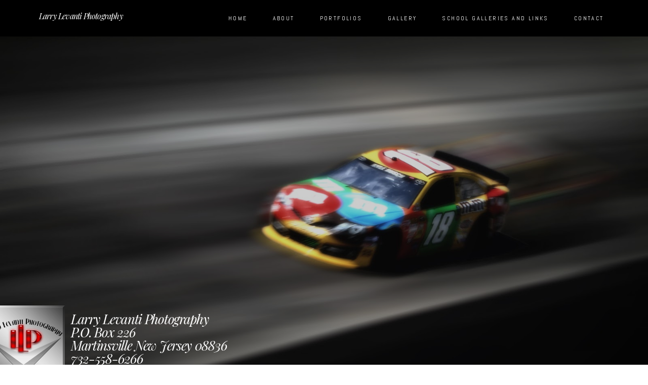

--- FILE ---
content_type: text/css; charset=utf-8
request_url: http://editor.turbify.com/static_style?v=1.5.8c&vbid=vbid-86113c5e-u6d2dkrc&caller=live
body_size: 3580
content:
/******************************************************************************************************
 *            DYNAMIC STYLE FOR style-c7e6478f-bxxiabjq
 *                                 	 
 ******************************************************************************************************/
	 .style-86113c5e-ieumhaka .style-c7e6478f-bxxiabjq .Body  {
		font-size:calc( 10px + ( 12rem - 10rem ) );
						max-width: 650px;
						
						margin-right: 20px;
						
						margin-left: 20px;
						
						margin-bottom: 10px;
						
						line-height: 1.4em;
							
		}
	 .style-86113c5e-ieumhaka .style-c7e6478f-bxxiabjq .Subtitle  ,  .style-86113c5e-ieumhaka .style-c7e6478f-bxxiabjq .Body h2  { font-size:calc( 10px + ( 15rem - 10rem ) );
						color: rgb(110, 110, 110);
						
						max-width: 650px;
						
						letter-spacing: 0.1em;
						
						margin-right: 20px;
						
						margin-top: 15px;
						
						margin-left: 20px;
						
						margin-bottom: 15px;
						
						font-family: Arial;
							
		}
	 .style-86113c5e-ieumhaka .style-c7e6478f-bxxiabjq .quote-holder  {
		
						margin-bottom: 45px;
						
						margin-top: 35px;
							
		}
	 .style-86113c5e-ieumhaka .style-c7e6478f-bxxiabjq .Title  ,  .style-86113c5e-ieumhaka .style-c7e6478f-bxxiabjq .Body h1  { font-size:calc( 10px + ( 22rem - 10rem ) );
						color: rgb(0, 0, 0);
						
						max-width: 650px;
						
						letter-spacing: 0.05em;
						
						margin-right: 20px;
						
						margin-top: 30px;
						
						margin-left: 20px;
						
						font-family: Montserrat;
							
		}
	 .style-86113c5e-ieumhaka .style-c7e6478f-bxxiabjq .link-wrapper  {
		
						max-width: 1058px;
							
		}
	 .style-86113c5e-ieumhaka .style-c7e6478f-bxxiabjq .Quote  {
		
						margin-right: 50px;
						
						font-family: 'Times New Roman';
						font-size:calc( 10px + ( 19rem - 10rem ) );
						margin-left: 50px;
						
						font-style: italic;
							
		}
	
	 .style-86113c5e-ieumhaka .style-c7e6478f-bxxiabjq .quote-author  {
		
						font-style: italic;
						font-size:calc( 10px + ( 19rem - 10rem ) );
						color: rgb(124, 124, 124);
						
						margin-right: 50px;
						
						margin-top: 10px;
						
						margin-left: 50px;
						
						font-family: 'Times New Roman';
							
		}
	 .style-86113c5e-ieumhaka .style-c7e6478f-bxxiabjq .title-wrapper  {
		
						max-width: 1180px;
							
		}
	 .style-86113c5e-ieumhaka .style-c7e6478f-bxxiabjq .item-links span  {
		
						border-width: 1px;
						font-size:calc( 10px + ( 13rem - 10rem ) );
						color: rgb(0, 0, 0);
						
						padding-bottom: 10px;
						
						letter-spacing: 0.1em;
						
						padding-right: 15px;
						
						margin-top: 20px;
						
						padding-left: 15px;
						
						padding-top: 10px;
						
						margin-bottom: 20px;
						
						font-family: Arial;
						
						background-color: rgba(66, 117, 83, 0);
						
						margin-left: 50px;
							
		}
	 .style-86113c5e-ieumhaka .style-c7e6478f-bxxiabjq .subtitle-wrapper  {
		
						max-width: 1180px;
							
		}
	 .style-86113c5e-ieumhaka .style-c7e6478f-bxxiabjq .body-wrapper  {
		
						max-width: 1032px;
							
		}
	 .style-c7e6478f-bxxiabjq.master.container > #children  {
		
						background-color: rgb(255, 255, 255);
							
		}

/******************************************************************************************************
 *            UNIQUE STYLE
 *                                 	 
 ******************************************************************************************************/






















/******************************************************************************************************
 *            WEBSITE STYLE
 *                                 	 
 ******************************************************************************************************/

	
	
	
			.master.container.website-style .master.item-box:not(.custom) .preview-title:not(.custom) , 
			.master.container.website-style .master.item-box:not(.custom) .blocks-preview-title:not(.custom) { 
						font-family: "Playfair Display";
				
						letter-spacing: -0.05em;
				
						direction: ltr;
				
						line-height: 1.0em;
					
		}
	
	
	
			.master.container.website-style .master.item-box:not(.custom) .preview-subtitle:not(.custom) , 
			.master.container.website-style .master.item-box:not(.custom) .blocks-preview-subtitle:not(.custom) { 
						font-family: "Playfair Display";
				
						letter-spacing: 0.0em;
				
						line-height: 0.3em;
					
		}
	
	
	
			.master.container.website-style .master.item-box:not(.custom) .preview-body:not(.custom) , 
			.master.container.website-style .master.item-box:not(.custom) .blocks-preview-body:not(.custom) { 
						font-family: Abel;
				
						direction: ltr;
				
						line-height: 1.3em;
					
		}
	
	
	
			  .header-box + .master.item-box.fill-height , 
			  #menu-placeholder + .master.item-box.fill-height { 
						min-height: calc(100vh - 72px)!important;
					
		}
	
	
	
			body    {
		
						background-color: rgb(255, 255, 255);
					
		}
	
	
	
			#xprs.in-editor  .header-box + .control-handle + .master.item-box.fill-height , 
			#xprs.in-editor  #menu-placeholder + .control-handle + .master.item-box.fill-height { 
						min-height: calc(100vh - 122px)!important;
					
		}/******************************************************************************************************
 *            DYNAMIC STYLE FOR style-86113c5e-rqm4zkdu
 *                                 	 
 ******************************************************************************************************/
	 .style-86113c5e-ieumhaka .style-86113c5e-rqm4zkdu .preview.image-cover  {
		
						background-color: rgba(0, 0, 0, 0);
							
		}
	 .style-86113c5e-ieumhaka .style-86113c5e-rqm4zkdu  .preview-content-holder  {
		
						margin-bottom: 10px;
						
						text-align: left;
						
						margin-top: 10px;
						
						background-color: rgba(0, 0, 0, 0);
						
						max-width: 300px;
							
		}
	 .style-86113c5e-ieumhaka .style-86113c5e-rqm4zkdu .blocks-preview-body  {
		font-size:calc( 10px + ( 12rem - 10rem ) );
						font-family: Arial;
						
						margin-top: 10px;
						
						line-height: 1.5em;
						
						margin-bottom: 10px;
							
		}
	 .style-86113c5e-ieumhaka .style-86113c5e-rqm4zkdu .item-content:not(.blocks_layout)  {
		
						background-color: rgba(0, 0, 0, 0);
							
		}
	 .style-86113c5e-ieumhaka .style-86113c5e-rqm4zkdu .preview-divider  {
		
						border-color: rgb(255, 255, 255);
						
						margin-top: 5px;
							
		}
	 .style-86113c5e-ieumhaka .style-86113c5e-rqm4zkdu .inner-pic  {
		
		    			-webkit-filter:none;filter:none;
						background-size: cover;
							
		}
	 .style-86113c5e-ieumhaka .style-86113c5e-rqm4zkdu #pagination-holder  {
		
						font-family: Times New Roman;
						font-size:calc( 10px + ( 18rem - 10rem ) );
						color: rgb(131, 131, 131);
						
						padding-bottom: 10px;
						
						border-color: rgb(131, 131, 131);
						
						padding-right: 20px;
						
						margin-top: 30px;
						
						padding-left: 20px;
						
						padding-top: 10px;
						
						margin-bottom: 30px;
						
						border-width: 1px;
							
		}
	 .style-86113c5e-ieumhaka .style-86113c5e-rqm4zkdu .multi_layout .helper-div.middle-center .pic-side  {
		
						margin-left: -6%;
							
		}
	
	 .style-86113c5e-ieumhaka .style-86113c5e-rqm4zkdu .blocks-preview-item-links .Link:hover  {
		
						background-color: rgb(0, 0, 0);
						
						color: rgb(255, 255, 255);
							
		}
	 .style-86113c5e-ieumhaka .style-86113c5e-rqm4zkdu .multi_layout .helper-div.middle-center  {
		
						padding-left: 6%;
						
						width: 88%;
						
						padding-right: 6%;
							
		}
	 .style-86113c5e-ieumhaka .style-86113c5e-rqm4zkdu .background-div  {
			
		}
	 .style-86113c5e-ieumhaka .style-86113c5e-rqm4zkdu.master.item-box   {
		
						background-color: rgb(46, 42, 42);
							
		}
	 .style-86113c5e-ieumhaka .style-86113c5e-rqm4zkdu .preview-title  ,  .style-86113c5e-ieumhaka .style-86113c5e-rqm4zkdu .preview-body h1  { 
						line-height: 1.4em;
						font-size:calc( 10px + ( 14rem - 10rem ) );
						color: rgb(0, 0, 0);
						
						letter-spacing: 0.0em;
						
						margin-top: 0px;
						
						margin-bottom: 5px;
						
						font-family: 'Playfair Display';
						
						background-color: rgba(0, 0, 0, 0);
							
		}
	 .style-86113c5e-ieumhaka .style-86113c5e-rqm4zkdu.master.item-box   {
		
						padding-left: 6%;
						
						width: 88%;
						
						padding-right: 6%;
							
		}
	 .style-86113c5e-ieumhaka .style-86113c5e-rqm4zkdu .preview-item-links span  ,  .style-86113c5e-ieumhaka .style-86113c5e-rqm4zkdu #sr-basket-widget *  { 
						font-family: Raleway;
						font-size:calc( 10px + ( 12rem - 10rem ) );
						color: rgb(255, 255, 255);
						
						padding-bottom: 10px;
						
						border-color: rgb(0, 0, 0);
						
						letter-spacing: 0.1em;
						
						padding-right: 15px;
						
						margin-top: 10px;
						
						padding-left: 15px;
						
						border-radius: 15px;
						
						padding-top: 10px;
						
						margin-bottom: 15px;
						
						border-width: 1px;
						
						background-color: rgb(0, 0, 0);
							
		}
	
	 .style-86113c5e-ieumhaka .style-86113c5e-rqm4zkdu .blocks-preview-subtitle-holder  {
		
						max-width: 800px;
							
		}
	 .style-86113c5e-ieumhaka .style-86113c5e-rqm4zkdu .stripe-background  {
		
						opacity: 0.5;
						
						margin-left: -6%;
							
		}
	 .style-86113c5e-ieumhaka .style-86113c5e-rqm4zkdu .preview-element.icon-source  {
		
						margin-left: 20px;
						
						width: 40px;
							
		}
	 .style-86113c5e-ieumhaka .style-86113c5e-rqm4zkdu .blocks-preview-content-holder  {
		
						margin-right: 0px;
						
						padding-bottom: 0px;
						
						text-align: center;
						
						padding-right: 0px;
						
						margin-top: 35px;
						
						margin-left: 0px;
						
						padding-top: 0px;
						
						margin-bottom: 25px;
						
						padding-left: 0px;
							
		}
	 .style-86113c5e-ieumhaka .style-86113c5e-rqm4zkdu .background-image-div  {
		
						color: rgb(0, 0, 0);
							
		}
	 .style-86113c5e-ieumhaka .style-86113c5e-rqm4zkdu .blocks-preview-subtitle  {
		
						font-family: Abel;
						font-size:calc( 10px + ( 15rem - 10rem ) );
						text-transform: uppercase;
						
						color: rgb(255, 255, 255);
						
						letter-spacing: 0.3em;
						
						margin-top: 5px;
						
						margin-bottom: 10px;
						
						line-height: 1.4em;
							
		}
	 .style-86113c5e-ieumhaka .style-86113c5e-rqm4zkdu .preview-icon-holder  {
		
						text-align: left;
							
		}
	 .style-86113c5e-ieumhaka .style-86113c5e-rqm4zkdu  .preview-content-wrapper  {
		
						vertical-align: middle;
						
						text-align: left;
							
		}
	 .style-86113c5e-ieumhaka .style-86113c5e-rqm4zkdu .preview-price  {
		
						color: rgb(248, 248, 248);
						
						font-family: Arial;
							
		}
	
	 .style-86113c5e-ieumhaka .style-86113c5e-rqm4zkdu .blocks-preview-body-holder  {
		
						max-width: 800px;
							
		}
	 .style-86113c5e-ieumhaka .style-86113c5e-rqm4zkdu .preview-item-links span:hover  ,  .style-86113c5e-ieumhaka .style-86113c5e-rqm4zkdu .preview-element.Link.hover-tester  { 
						color: rgb(255, 255, 255);
						
						background-color: rgb(48, 48, 48);
							
		}
	 .style-86113c5e-ieumhaka .style-86113c5e-rqm4zkdu .preview-item-links span:before  ,  .style-86113c5e-ieumhaka .style-86113c5e-rqm4zkdu .effect-tester  { 
						background-color: rgb(0, 0, 0);
							
		}
	 .style-86113c5e-ieumhaka .style-86113c5e-rqm4zkdu .blocks-preview-content-wrapper  {
		
						text-align: center;
							
		}
	 .style-86113c5e-ieumhaka .style-86113c5e-rqm4zkdu .blocks-preview-title  {
		
						letter-spacing: 0.0em;
						
						font-family: 'Playfair Display';
						font-size:calc( 10px + ( 27rem - 10rem ) );
						margin-top: 15px;
						
						margin-bottom: 10px;
							
		}
	
	 .style-86113c5e-ieumhaka .style-86113c5e-rqm4zkdu .blocks-preview-icon-holder .icon-source  {
		
						width: 50px;
							
		}
	 .style-86113c5e-ieumhaka .style-86113c5e-rqm4zkdu .preview-body  {
		
						font-family: Arial;
						font-size:calc( 10px + ( 12rem - 10rem ) );
						color: rgb(73, 73, 73);
						
						max-width: 400px;
						
						margin-top: 10px;
						
						margin-bottom: 10px;
						
						line-height: 1.4em;
							
		}
	
	 .style-86113c5e-ieumhaka .style-86113c5e-rqm4zkdu .blocks-preview-item-links .Link  {
		
						border-width: 1px;
						font-size:calc( 10px + ( 13rem - 10rem ) );
						padding-bottom: 5px;
						
						letter-spacing: 0.15em;
						
						padding-right: 20px;
						
						margin-top: 10px;
						
						padding-left: 20px;
						
						border-radius: 0px;
						
						padding-top: 5px;
						
						margin-bottom: 10px;
						
						font-family: Abel;
							
		}
	 .style-86113c5e-ieumhaka .style-86113c5e-rqm4zkdu .preview-subtitle  ,  .style-86113c5e-ieumhaka .style-86113c5e-rqm4zkdu .preview-body h2  { 
						font-family: Abel;
						font-size:calc( 10px + ( 13rem - 10rem ) );
						text-transform: uppercase;
						
						color: rgb(0, 0, 0);
						
						letter-spacing: 0.25em;
						
						margin-right: 0px;
						
						margin-top: 5px;
						
						margin-left: 0px;
						
						margin-bottom: 5px;
						
						line-height: 1.2em;
						
						background-color: rgba(255, 255, 255, 0);
							
		}

/******************************************************************************************************
 *            UNIQUE STYLE
 *                                 	 
 ******************************************************************************************************/





































/******************************************************************************************************
 *            WEBSITE STYLE
 *                                 	 
 ******************************************************************************************************/
/******************************************************************************************************
 *            DYNAMIC STYLE FOR style-32b8bd4f-n0yap4zr
 *                                 	 
 ******************************************************************************************************/
	 .style-86113c5e-ieumhaka .style-32b8bd4f-n0yap4zr  .preview-content-holder  {
		
						margin-right: 0px;
						
						padding-bottom: 0px;
						
						text-align: center;
						
						max-width: 500px;
						
						padding-right: 0px;
						
						margin-top: 50px;
						
						margin-left: 0px;
						
						padding-top: 0px;
						
						margin-bottom: 50px;
						
						background-color: rgba(255, 255, 255, 0);
						
						border-color: rgba(253, 253, 253, 0.53);
						
						padding-left: 0px;
							
		}
	 .style-86113c5e-ieumhaka .style-32b8bd4f-n0yap4zr .item-content:not(.blocks_layout)  {
		
						background-color: rgba(0, 0, 0, 0);
							
		}
	 .style-86113c5e-ieumhaka .style-32b8bd4f-n0yap4zr .inner-pic  {
		
						color: rgb(0, 0, 0);
						
		    			-webkit-filter: brightness(0.8);	
		}
	 .style-86113c5e-ieumhaka .style-32b8bd4f-n0yap4zr .multi_layout .helper-div.middle-center .pic-side  {
		
						margin-left: -6%;
							
		}
	 .style-86113c5e-ieumhaka .style-32b8bd4f-n0yap4zr .multi_layout .helper-div.middle-center  {
		
						padding-left: 6%;
						
						width: 88%;
						
						padding-right: 6%;
							
		}
	 .style-86113c5e-ieumhaka .style-32b8bd4f-n0yap4zr.master.item-box   {
		
						background-color: rgb(244, 213, 56);
							
		}
	 .style-86113c5e-ieumhaka .style-32b8bd4f-n0yap4zr .preview-title  ,  .style-86113c5e-ieumhaka .style-32b8bd4f-n0yap4zr .preview-body h1  { 
						font-style: italic;
						font-size:calc( 10px + ( 26rem - 10rem ) );
						color: rgb(255, 255, 255);
						
						letter-spacing: 0.0em;
						
						margin-top: 10px;
						
						margin-bottom: 10px;
						
						font-family: Montserrat;
						
						background-color: rgba(255, 255, 255, 0);
							
		}
	 .style-86113c5e-ieumhaka .style-32b8bd4f-n0yap4zr .draggable-pic-wrapper  {
			
		}
	 .style-86113c5e-ieumhaka .style-32b8bd4f-n0yap4zr .draggable-pic  {
			
		}
	 .style-86113c5e-ieumhaka .style-32b8bd4f-n0yap4zr .preview-item-links span  ,  .style-86113c5e-ieumhaka .style-32b8bd4f-n0yap4zr #sr-basket-widget *  { font-size:calc( 10px + ( 13rem - 10rem ) );
						color: rgb(255, 255, 255);
						
						padding-bottom: 10px;
						
						border-color: rgb(255, 255, 255);
						
						letter-spacing: 0.15em;
						
						padding-right: 20px;
						
						margin-top: 30px;
						
						padding-left: 20px;
						
						padding-top: 10px;
						
						font-family: Arial;
						
						background-color: rgb(0, 0, 0);
							
		}
	 .style-86113c5e-ieumhaka .style-32b8bd4f-n0yap4zr .preview-element.icon-source  {
		
						margin-bottom: 15px;
						
						width: 140px;
							
		}
	 .style-86113c5e-ieumhaka .style-32b8bd4f-n0yap4zr .background-image-div  {
		
						color: rgb(0, 0, 0);
							
		}
	 .style-86113c5e-ieumhaka .style-32b8bd4f-n0yap4zr .preview-link-img  {
		
						width: 41px;
						
						margin: 7px;
							
		}
	 .style-86113c5e-ieumhaka .style-32b8bd4f-n0yap4zr .preview-icon-holder  {
		
						margin-bottom: 40px;
							
		}
	 .style-86113c5e-ieumhaka .style-32b8bd4f-n0yap4zr  .preview-content-wrapper  {
		
						text-align: center;
						
						vertical-align: bottom;
							
		}
	 .style-86113c5e-ieumhaka .style-32b8bd4f-n0yap4zr .preview-item-links span:hover  ,  .style-86113c5e-ieumhaka .style-32b8bd4f-n0yap4zr .preview-element.Link.hover-tester  { 
						color: rgb(255, 255, 255);
						
						background-color: rgb(57, 57, 57);
							
		}
	 .style-86113c5e-ieumhaka .style-32b8bd4f-n0yap4zr .inner-pic-holder  {
		
						background-color: rgba(0, 0, 0, 0);
							
		}
	 .style-86113c5e-ieumhaka .style-32b8bd4f-n0yap4zr .preview-body  {
		
						line-height: 1.4em;
						font-size:calc( 10px + ( 14rem - 10rem ) );
						color: rgb(255, 255, 255);
						
						letter-spacing: -0.0em;
						
						max-width: 600px;
						
						margin-top: 10px;
						
						margin-bottom: 20px;
						
						font-family: Arial;
							
		}
	
	 .style-86113c5e-ieumhaka .style-32b8bd4f-n0yap4zr .preview-social-holder  {
		
						margin-bottom: 10px;
						
						margin-top: 10px;
							
		}
	 .style-86113c5e-ieumhaka .style-32b8bd4f-n0yap4zr .middle_layout .helper-div  ,  .style-86113c5e-ieumhaka .style-32b8bd4f-n0yap4zr .multi_layout .helper-div.middle-center .text-side  { 
						max-width: 1000px;
							
		}
	 .style-86113c5e-ieumhaka .style-32b8bd4f-n0yap4zr .preview-subtitle  ,  .style-86113c5e-ieumhaka .style-32b8bd4f-n0yap4zr .preview-body h2  { 
						font-family: Abel;
						font-size:calc( 10px + ( 12rem - 10rem ) );
						margin-right: 0px;
						
						color: rgb(255, 255, 255);
						
						letter-spacing: 0.55em;
						
						font-weight: bold;
						
						margin-top: 10px;
						
						margin-left: 0px;
						
						margin-bottom: 10px;
						
						line-height: 1.1em;
						
						background-color: rgba(0, 0, 0, 0);
							
		}

/******************************************************************************************************
 *            UNIQUE STYLE
 *                                 	 
 ******************************************************************************************************/
 .style-32b8bd4f-n0yap4zr #vbid-32b8bd4f-7bk43goa .preview-content-holder{
				
							text-align : left;
					
				}

 .style-32b8bd4f-n0yap4zr #vbid-32b8bd4f-ug99qalr.inner-pic{
				
							background-position : 50.2121% 35.101%;
					
				}




.desktop-mode .style-32b8bd4f-n0yap4zr #element-c7e2db7b3cd89f0-wrapper.draggable-pic-wrapper{
				
							top : 296px;
					
							left : -175px;
					
							height : 163px;
					
							width : 163px;
					
				}
 .style-32b8bd4f-n0yap4zr #element-c7e2db7b3cd89f0.draggable-pic{
				
							background-position : top left;
					
							background-size : contain;
					
				}





 .style-32b8bd4f-n0yap4zr #vbid-32b8bd4f-7bk43goa .preview-content-wrapper{
				
							text-align : left;
					
				}










/******************************************************************************************************
 *            WEBSITE STYLE
 *                                 	 
 ******************************************************************************************************/
/******************************************************************************************************
 *            DYNAMIC STYLE FOR style-c7e6478f-pejb8mwc
 *                                 	 
 ******************************************************************************************************/
	 .style-86113c5e-ieumhaka .style-c7e6478f-pejb8mwc.master.item-box   {
		
						background-color: rgb(255, 255, 255);
							
		}
	 .style-86113c5e-ieumhaka .style-c7e6478f-pejb8mwc .preview-title  ,  .style-86113c5e-ieumhaka .style-c7e6478f-pejb8mwc .preview-body h1  { 
						font-style: italic;
						font-size:calc( 10px + ( 16rem - 10rem ) );
						color: rgb(0, 0, 0);
						
						letter-spacing: 0em;
						
						margin-right: 0px;
						
						margin-top: 10px;
						
						margin-left: 0px;
						
						margin-bottom: 10px;
						
						font-family: Oswald;
						
						background-color: rgba(11, 11, 11, 0);
							
		}
	 .style-86113c5e-ieumhaka .style-c7e6478f-pejb8mwc .preview-link-img  {
		
						width: 30px;
						
						margin: 5px;
							
		}
	 .style-86113c5e-ieumhaka .style-c7e6478f-pejb8mwc.master.item-box   {
		
						padding-left: 6%;
						
						padding-right: 6%;
						
						width: 88%;
							
		}
	 .style-86113c5e-ieumhaka .style-c7e6478f-pejb8mwc .preview-subtitle  ,  .style-86113c5e-ieumhaka .style-c7e6478f-pejb8mwc .preview-body h2  { 
						font-family: Arial;
						font-size:calc( 10px + ( 12rem - 10rem ) );
						text-transform: uppercase;
						
						color: rgb(142, 142, 142);
						
						letter-spacing: 0.0em;
						
						margin-right: 0px;
						
						margin-left: 0px;
						
						line-height: 1.2em;
						
						background-color: rgba(0, 0, 0, 0);
							
		}
	 .style-86113c5e-ieumhaka .style-c7e6478f-pejb8mwc  .preview-content-holder  {
		
						margin-right: 0px;
						
						text-align: center;
						
						background-color: rgba(246, 239, 217, 0);
						
						margin-left: 0px;
							
		}
	 .style-86113c5e-ieumhaka .style-c7e6478f-pejb8mwc .preview-item-links span  ,  .style-86113c5e-ieumhaka .style-c7e6478f-pejb8mwc #sr-basket-widget *  { 
						color: #ffffff;
						
						font-family: Arial;
						font-size:calc( 10px + ( 13rem - 10rem ) );	
		}
	 .style-86113c5e-ieumhaka .style-c7e6478f-pejb8mwc .preview-title-holder  {
		
						text-align: left;
							
		}
	 .style-86113c5e-ieumhaka .style-c7e6478f-pejb8mwc .item-content:not(.blocks_layout)  {
		
						background-color: rgba(0, 0, 0, 0);
							
		}
	 .style-86113c5e-ieumhaka .style-c7e6478f-pejb8mwc .preview-subtitle-holder  {
		
						text-align: center;
							
		}
	 .style-86113c5e-ieumhaka .style-c7e6478f-pejb8mwc .preview-body  {
		
						color: rgb(104, 104, 104);
						
						margin-bottom: 40px;
						font-size:calc( 10px + ( 14rem - 10rem ) );
						background-color: rgba(255, 255, 255, 0);
							
		}
	 .style-86113c5e-ieumhaka .style-c7e6478f-pejb8mwc .preview-element.icon-source  {
		
						padding-right: 0px;
						
						margin-bottom: 5px;
						
						margin-top: 5px;
						
						padding-left: 0px;
						
						width: 60px;
							
		}
	 .style-86113c5e-ieumhaka .style-c7e6478f-pejb8mwc .preview-social-holder  {
		
						margin-bottom: 10px;
						
						margin-top: 20px;
						
						margin-left: 5px;
						
						margin-right: 5px;
							
		}
	 .style-86113c5e-ieumhaka .style-c7e6478f-pejb8mwc .preview-body-holder  {
		
						text-align: left;
							
		}
	 .style-86113c5e-ieumhaka .style-c7e6478f-pejb8mwc  .preview-content-wrapper  {
		
						text-align: center;
							
		}
	 .style-86113c5e-ieumhaka .style-c7e6478f-pejb8mwc .stripe-background  {
		
						margin-left: -6%;
							
		}
	 .style-86113c5e-ieumhaka .style-c7e6478f-pejb8mwc .middle_layout .helper-div  ,  .style-86113c5e-ieumhaka .style-c7e6478f-pejb8mwc .multi_layout .helper-div.middle-center .text-side  { 
						max-width: 1000px;
							
		}
	 .style-86113c5e-ieumhaka .style-c7e6478f-pejb8mwc .background-div  {
		
						color: rgb(0, 0, 0);
							
		}

/******************************************************************************************************
 *            UNIQUE STYLE
 *                                 	 
 ******************************************************************************************************/





















/******************************************************************************************************
 *            WEBSITE STYLE
 *                                 	 
 ******************************************************************************************************/
/******************************************************************************************************
 *            DYNAMIC STYLE FOR style-c7e6478f-oh5nsw9p
 *                                 	 
 ******************************************************************************************************/
	 .style-86113c5e-ieumhaka .style-c7e6478f-oh5nsw9p.master.item-box   {
		
						position: relative;
						
						background-color: rgb(0, 0, 0);
							
		}
	 .style-86113c5e-ieumhaka .style-c7e6478f-oh5nsw9p .preview-item-links span:hover  ,  .style-86113c5e-ieumhaka .style-c7e6478f-oh5nsw9p .preview-element.Link.hover-tester  { 
						color: rgb(0, 0, 0);
						
						background-color: rgba(147, 147, 147, 0);
							
		}
	 .style-86113c5e-ieumhaka .style-c7e6478f-oh5nsw9p.master.item-box   {
		
						padding-left: 6%;
						
						padding-right: 6%;
						
						width: 88%;
							
		}
	 .style-86113c5e-ieumhaka .style-c7e6478f-oh5nsw9p .preview-item-links  {
		
						text-align: center;
							
		}
	 .style-86113c5e-ieumhaka .style-c7e6478f-oh5nsw9p  .preview-content-holder  {
		
						border-color: rgb(214, 214, 214);
						
						max-width: 2000px;
						
						margin-right: 0px;
						
						margin-top: 0px;
						
						margin-left: 0px;
						
						background-color: rgba(0, 0, 0, 0);
						
						text-align: left;
							
		}
	 .style-86113c5e-ieumhaka .style-c7e6478f-oh5nsw9p .preview-item-links span  ,  .style-86113c5e-ieumhaka .style-c7e6478f-oh5nsw9p #sr-basket-widget *  { font-size:calc( 10px + ( 12rem - 10rem ) );
						text-transform: uppercase;
						
						color: rgb(255, 255, 255);
						
						padding-bottom: 18px;
						
						border-color: rgba(255, 255, 255, 0.670588);
						
						letter-spacing: 0.2em;
						
						max-width: 1150px;
						
						padding-right: 10px;
						
						padding-left: 10px;
						
						padding-top: 18px;
						
						font-family: Abel;
						
						background-color: rgba(255, 255, 255, 0);
						
						margin-left: 27px;
							
		}
	 .style-86113c5e-ieumhaka .style-c7e6478f-oh5nsw9p .item-content:not(.blocks_layout)  {
		
						background-color: rgba(244, 203, 74, 0);
							
		}
	 .style-86113c5e-ieumhaka .style-c7e6478f-oh5nsw9p .preview-title  ,  .style-86113c5e-ieumhaka .style-c7e6478f-oh5nsw9p .preview-body h1  { 
						font-style: italic;
						font-size:calc( 10px + ( 16rem - 10rem ) );
						color: rgb(255, 255, 255);
						
						letter-spacing: 0.05em;
						
						margin-left: 0px;
						
						font-family: Raleway;
						
						background-color: rgba(255, 255, 255, 0);
							
		}
	 .style-86113c5e-ieumhaka .style-c7e6478f-oh5nsw9p .preview-item-links.allow-bg-color  ,  .style-86113c5e-ieumhaka .style-c7e6478f-oh5nsw9p .submenu  { 
						background-color: rgb(255, 255, 255);
							
		}
	 .style-86113c5e-ieumhaka .style-c7e6478f-oh5nsw9p .preview-title-holder  {
		
						text-align: left;
							
		}
	 .style-86113c5e-ieumhaka .style-c7e6478f-oh5nsw9p .preview-divider  {
		
						border-bottom-width: 1px;
						
						width: 10%;
							
		}
	 .style-86113c5e-ieumhaka .style-c7e6478f-oh5nsw9p .preview-item-links span:before  ,  .style-86113c5e-ieumhaka .style-c7e6478f-oh5nsw9p .effect-tester  { 
						background-color: rgb(181, 181, 181);
							
		}
	 .style-86113c5e-ieumhaka .style-c7e6478f-oh5nsw9p .preview-subtitle-holder  {
		
						text-align: left;
							
		}
	 .style-86113c5e-ieumhaka .style-c7e6478f-oh5nsw9p .stripe-background  {
		
						margin-left: -6%;
							
		}
	 .style-86113c5e-ieumhaka .style-c7e6478f-oh5nsw9p .preview-element.icon-source  {
		
						color: rgb(0, 0, 0);
						
						margin-right: 10px;
						
						margin-top: 10px;
						
						margin-left: 10px;
						
						margin-bottom: 10px;
						
						width: 50px;
							
		}
	 .style-86113c5e-ieumhaka .style-c7e6478f-oh5nsw9p  .preview-content-wrapper  {
		
						vertical-align: bottom;
						
						text-align: left;
							
		}
	 .style-86113c5e-ieumhaka .style-c7e6478f-oh5nsw9p .middle_layout .helper-div  ,  .style-86113c5e-ieumhaka .style-c7e6478f-oh5nsw9p .multi_layout .helper-div.middle-center .text-side  { 
						max-width: 1000px;
							
		}
	 .style-86113c5e-ieumhaka .style-c7e6478f-oh5nsw9p .preview-subtitle  ,  .style-86113c5e-ieumhaka .style-c7e6478f-oh5nsw9p .preview-body h2  { font-size:calc( 10px + ( 12rem - 10rem ) );
						color: rgb(0, 0, 0);
						
						letter-spacing: 0.05em;
						
						margin-right: 0px;
						
						margin-top: 5px;
						
						margin-left: 0px;
						
						font-family: Arial;
							
		}

/******************************************************************************************************
 *            UNIQUE STYLE
 *                                 	 
 ******************************************************************************************************/





















/******************************************************************************************************
 *            WEBSITE STYLE
 *                                 	 
 ******************************************************************************************************/
/******************************************************************************************************
 *            DYNAMIC STYLE FOR style-86113c5e-ieumhaka
 *                                 	 
 ******************************************************************************************************/
	 .master .style-86113c5e-ieumhaka .title-holder  {
		
						text-align: center;
							
		}
	 .master .style-86113c5e-ieumhaka .preview.image-cover  {
		
						min-height: 250px;
							
		}
	 .master .style-86113c5e-ieumhaka .Title  ,  .master .style-86113c5e-ieumhaka .Body h1  { font-size:calc( 10px + ( 37rem - 10rem ) );
						color: rgb(0, 0, 0);
						
						margin-right: 50px;
						
						margin-top: 30px;
						
						margin-left: 50px;
						
						font-family: ff-tisa-web-pro;
							
		}
	 .master .style-86113c5e-ieumhaka  .preview-content-holder  {
		
						text-align: left;
						
						max-width: 400px;
						
						margin-right: 20px;
						
						margin-top: 20px;
						
						margin-left: 20px;
						
						margin-bottom: 20px;
						
						background-color: rgba(255, 255, 255, 0);
							
		}
	 .master .style-86113c5e-ieumhaka .item-content:not(.blocks_layout)  {
		
						background-color: rgba(212, 212, 212, 0);
							
		}
	 .master .style-86113c5e-ieumhaka .item-links span  {
		
						font-style: italic;
						font-size:calc( 10px + ( 20rem - 10rem ) );
						color: rgb(255, 255, 255);
						
						padding-bottom: 10px;
						
						letter-spacing: 0.1em;
						
						max-width: 500px;
						
						padding-right: 20px;
						
						margin-top: 20px;
						
						padding-left: 20px;
						
						padding-top: 10px;
						
						margin-bottom: 20px;
						
						font-family: 'Times New Roman';
						
						background-color: rgb(66, 117, 83);
						
						margin-left: 50px;
							
		}
	 .master .style-86113c5e-ieumhaka .preview-title  ,  .master .style-86113c5e-ieumhaka .preview-body h1  { 
						line-height: 1.1em;
						font-size:calc( 10px + ( 20rem - 10rem ) );
						color: rgb(0, 0, 0);
						
						letter-spacing: 0em;
						
						margin-top: 20px;
						
						margin-bottom: 5px;
						
						font-family: 'Times New Roman';
							
		}
	 .master .style-86113c5e-ieumhaka .Quote  {
		
						margin-right: 50px;
						
						font-family: 'Times New Roman';
						
						margin-left: 50px;
						
						font-style: italic;
							
		}
	 .master .style-86113c5e-ieumhaka .preview-item-links span  ,  .master .style-86113c5e-ieumhaka #sr-basket-widget *  { 
						font-family: 'Times New Roman';
						font-size:calc( 10px + ( 16rem - 10rem ) );
						color: rgb(50, 50, 50);
						
						padding-bottom: 10px;
						
						border-color: rgb(147, 147, 147);
						
						letter-spacing: 0.1em;
						
						padding-right: 15px;
						
						margin-top: 20px;
						
						padding-left: 15px;
						
						padding-top: 10px;
						
						margin-bottom: 20px;
						
						border-width: 1px;
						
						background-color: rgba(159, 14, 14, 0);
							
		}
	 .master .style-86113c5e-ieumhaka .quote-author  {
		
						font-style: italic;
						font-size:calc( 10px + ( 23rem - 10rem ) );
						color: rgb(124, 124, 124);
						
						margin-right: 50px;
						
						margin-left: 50px;
						
						font-family: 'Times New Roman';
							
		}
	 .master .style-86113c5e-ieumhaka .item-links  {
		
						text-align: center;
							
		}
	 .master .style-86113c5e-ieumhaka .preview-element.icon-source  {
		
						width: 50px;
							
		}
	 .master .style-86113c5e-ieumhaka .body-holder  {
		
						text-align: justify;
							
		}
	 .master .style-86113c5e-ieumhaka .Body  {
		
						margin-bottom: 20px;
						
						line-height: 1.4em;
						font-size:calc( 10px + ( 14rem - 10rem ) );
						margin-left: 50px;
						
						margin-right: 50px;
							
		}
	 .master .style-86113c5e-ieumhaka .Subtitle  ,  .master .style-86113c5e-ieumhaka .Body h2  { 
						font-style: italic;
						font-size:calc( 10px + ( 22rem - 10rem ) );
						letter-spacing: 0.05em;
						
						margin-right: 50px;
						
						margin-top: 15px;
						
						margin-left: 50px;
						
						margin-bottom: 15px;
						
						font-family: ff-tisa-web-pro;
							
		}
	 .master .style-86113c5e-ieumhaka .page-image-cover  {
		
						margin-bottom: 30px;
							
		}
	 .master .style-86113c5e-ieumhaka .title-wrapper  {
		
						max-width: 1124px;
							
		}
	 .master .style-86113c5e-ieumhaka .subtitle-wrapper  {
		
						max-width: 1114px;
							
		}
	 .master .style-86113c5e-ieumhaka  .preview-content-wrapper  {
		
						text-align: left;
							
		}
	 .master .style-86113c5e-ieumhaka .body-wrapper  {
		
						max-width: 700px;
							
		}
	 .master .style-86113c5e-ieumhaka .preview-item-links span:hover  ,  .master .style-86113c5e-ieumhaka .preview-element.Link.hover-tester  { 
						background-color: rgba(0, 0, 0, 0);
						
						color: rgb(0, 0, 0);
							
		}
	 .master .style-86113c5e-ieumhaka .subtitle-holder  {
		
						text-align: center;
							
		}
	 .master .style-86113c5e-ieumhaka .preview-body  {
		
						font-family: Arial;
						font-size:calc( 10px + ( 12rem - 10rem ) );
						color: rgb(34, 34, 34);
						
						max-width: 500px;
						
						margin-top: 10px;
						
						margin-bottom: 10px;
						
						line-height: 1.6em;
							
		}
	
	 .style-86113c5e-ieumhaka.master.container > #children  {
		
						background-color: rgb(255, 255, 255);
							
		}
	 .master .style-86113c5e-ieumhaka .preview-subtitle  ,  .master .style-86113c5e-ieumhaka .preview-body h2  { 
						line-height: 1.2em;
						font-size:calc( 10px + ( 14rem - 10rem ) );
						color: rgb(35, 35, 35);
						
						letter-spacing: 0.1em;
						
						margin-right: 0px;
						
						margin-left: 0px;
						
						margin-bottom: 5px;
						
						font-family: 'Roboto Slab Light';
							
		}

/******************************************************************************************************
 *            UNIQUE STYLE
 *                                 	 
 ******************************************************************************************************/





























/******************************************************************************************************
 *            WEBSITE STYLE
 *                                 	 
 ******************************************************************************************************/
